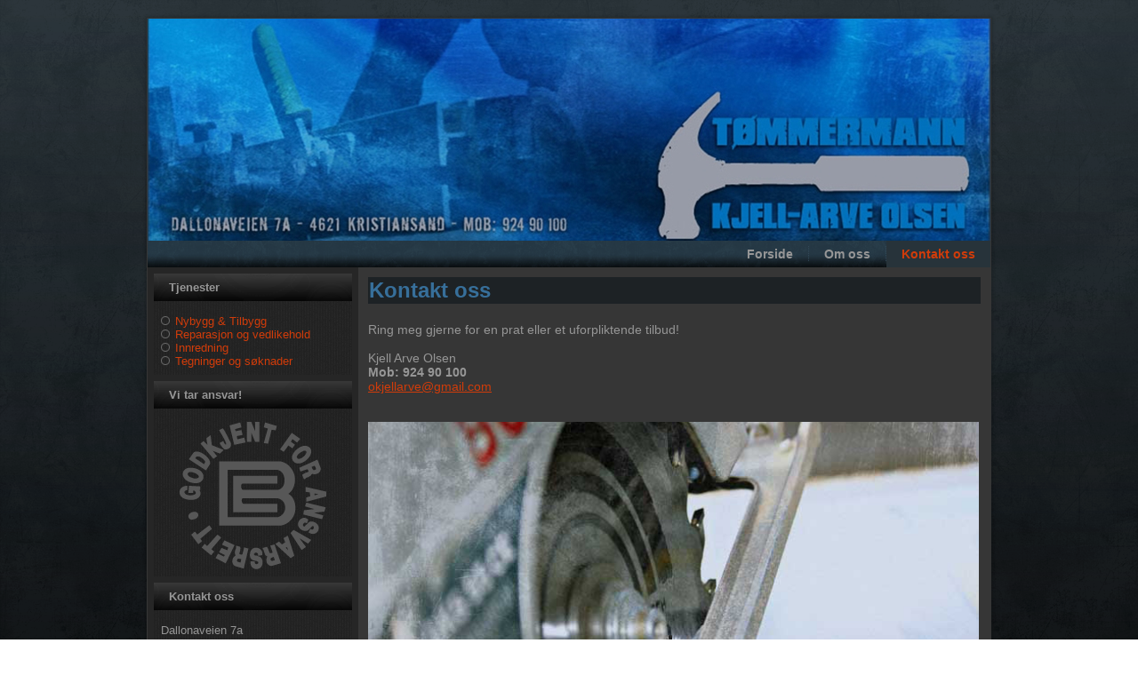

--- FILE ---
content_type: text/html; charset=utf-8
request_url: http://kjellarve.no/index.php/kontakt-oss
body_size: 2351
content:
<!DOCTYPE html>
<html dir="ltr" lang="nb-no">
<head>
    <base href="http://kjellarve.no/index.php/kontakt-oss" />
	<meta http-equiv="content-type" content="text/html; charset=utf-8" />
	<meta name="keywords" content="tømmermann, snekker, kjell arve" />
	<meta name="author" content="palolsen" />
	<meta name="description" content="Tømmermann Kjell Arve Olsen" />
	<meta name="generator" content="Joomla! - Open Source Content Management" />
	<title>Kontakt oss</title>
	<script type="application/json" class="joomla-script-options new">{"csrf.token":"a2c915258a96192f19fd1c047a199556","system.paths":{"root":"","base":""}}</script>
	<script src="/media/system/js/mootools-core.js?3c0a1884586a7c5d198a9d329ae64677" type="text/javascript"></script>
	<script src="/media/system/js/core.js?3c0a1884586a7c5d198a9d329ae64677" type="text/javascript"></script>
	<script src="/media/system/js/mootools-more.js?3c0a1884586a7c5d198a9d329ae64677" type="text/javascript"></script>
	<script src="/media/jui/js/jquery.min.js?3c0a1884586a7c5d198a9d329ae64677" type="text/javascript"></script>
	<script src="/media/jui/js/jquery-noconflict.js?3c0a1884586a7c5d198a9d329ae64677" type="text/javascript"></script>
	<script src="/media/jui/js/jquery-migrate.min.js?3c0a1884586a7c5d198a9d329ae64677" type="text/javascript"></script>
	<script src="/media/system/js/caption.js?3c0a1884586a7c5d198a9d329ae64677" type="text/javascript"></script>
	<script type="text/javascript">
jQuery(function($) {
			 $('.hasTip').each(function() {
				var title = $(this).attr('title');
				if (title) {
					var parts = title.split('::', 2);
					var mtelement = document.id(this);
					mtelement.store('tip:title', parts[0]);
					mtelement.store('tip:text', parts[1]);
				}
			});
			var JTooltips = new Tips($('.hasTip').get(), {"maxTitleChars": 50,"fixed": false});
		});jQuery(window).on('load',  function() {
				new JCaption('img.caption');
			});
	</script>

    <link rel="stylesheet" href="/templates/system/css/system.css" />
    <link rel="stylesheet" href="/templates/system/css/general.css" />

    <!-- Created by Artisteer v4.3.0.60858 -->
    
    

    <!--[if lt IE 9]><script src="https://html5shiv.googlecode.com/svn/trunk/html5.js"></script><![endif]-->
    <link rel="stylesheet" href="/templates/kjellarve8/css/template.css" media="screen" type="text/css" />
    <!--[if lte IE 7]><link rel="stylesheet" href="/templates/kjellarve8/css/template.ie7.css" media="screen" /><![endif]-->


    <script>if ('undefined' != typeof jQuery) document._artxJQueryBackup = jQuery;</script>
    <script src="/templates/kjellarve8/jquery.js"></script>
    <script>jQuery.noConflict();</script>

    <script src="/templates/kjellarve8/script.js"></script>
    <script src="/templates/kjellarve8/modules.js"></script>
        <script>if (document._artxJQueryBackup) jQuery = document._artxJQueryBackup;</script>
</head>
<body>

<div id="art-main">
    <div class="art-sheet clearfix">
<header class="art-header">
    <div class="art-shapes">
        
            </div>






                
                    
</header>
<nav class="art-nav">
    
<ul class="art-hmenu"><li class="item-102"><a href="/index.php">Forside</a></li><li class="item-103"><a href="/index.php/om-oss">Om oss</a></li><li class="item-104 current active"><a class=" active" href="/index.php/kontakt-oss">Kontakt oss</a></li></ul> 
    </nav>
<div class="art-layout-wrapper">
                <div class="art-content-layout">
                    <div class="art-content-layout-row">
                        <div class="art-layout-cell art-sidebar1">
<div class="art-block clearfix"><div class="art-blockheader"><h3 class="t">Tjenester</h3></div><div class="art-blockcontent"><ul class="menu"><li class="item-105"><a href="/index.php/nybygg-tilbygg">Nybygg &amp; Tilbygg</a></li><li class="item-106"><a href="/index.php/reparasjon-og-vedlikehold">Reparasjon og vedlikehold</a></li><li class="item-107"><a href="/index.php/innredning">Innredning</a></li><li class="item-108"><a href="/index.php/tegninger-og-soknader">Tegninger og søknader</a></li></ul></div></div><div class="art-block clearfix"><div class="art-blockheader"><h3 class="t">Vi tar ansvar!</h3></div><div class="art-blockcontent"><div class="custom"  >
	<p><img style="display: block; margin-left: auto; margin-right: auto;" title="ansvarsrett" src="/images/ansvarsrett-logo.png" alt="ansvarsrett" /></p></div></div></div><div class="art-block clearfix"><div class="art-blockheader"><h3 class="t">Kontakt oss</h3></div><div class="art-blockcontent"><div class="custom"  >
	<p>Dallonaveien 7a </p>
<p>4621 Kristiansand <br /><strong>Mob: 924 90 100 </strong></p>
<p><a title="okjellarve@gmail.com" href="mailto:okjellarve@gmail.com">okjellarve@gmail.com</a></p></div></div></div><div class="art-block clearfix"><div class="art-blockheader"><h3 class="t">Samarbeidspartnere</h3></div><div class="art-blockcontent"><div class="custom"  >
	<p><a title="www.carlsenfritzoe.no" href="http://www.carlsenfritzoe.no" target="_blank" rel="noopener noreferrer"><img style="display: block; margin-left: auto; margin-right: auto;" title="CF" src="/images/CF.png" alt="CF" /></a></p></div></div></div>


                        </div>

                        <div class="art-layout-cell art-content">
<article class="art-post art-messages"><div class="art-postcontent clearfix">
<div id="system-message-container">
</div></div></article><div class="item-page" itemscope itemtype="http://schema.org/Article"><article class="art-post"><div class="art-postmetadataheader"><h2 class="art-postheader">Kontakt oss</h2></div><div class="art-postcontent clearfix"><div class="art-article"><p><br />Ring meg gjerne for en prat eller et uforpliktende tilbud!<br /><br />Kjell Arve Olsen<br /><strong>Mob: 924 90 100 </strong></p>
<p><span id="cloakffccfa9f63527f631961263dfe02e44f">Denne e-postadressen er beskyttet mot programmer som samler e-postadresser. Du må aktivere javaskript for å kunne se den.</span><script type='text/javascript'>
				document.getElementById('cloakffccfa9f63527f631961263dfe02e44f').innerHTML = '';
				var prefix = '&#109;a' + 'i&#108;' + '&#116;o';
				var path = 'hr' + 'ef' + '=';
				var addyffccfa9f63527f631961263dfe02e44f = '&#111;kj&#101;ll&#97;rv&#101;' + '&#64;';
				addyffccfa9f63527f631961263dfe02e44f = addyffccfa9f63527f631961263dfe02e44f + 'gm&#97;&#105;l' + '&#46;' + 'c&#111;m';
				var addy_textffccfa9f63527f631961263dfe02e44f = '&#111;kj&#101;ll&#97;rv&#101;' + '&#64;' + 'gm&#97;&#105;l' + '&#46;' + 'c&#111;m';document.getElementById('cloakffccfa9f63527f631961263dfe02e44f').innerHTML += '<a title="okjellarve@gmail.com" ' + path + '\'' + prefix + ':' + addyffccfa9f63527f631961263dfe02e44f + '\'>'+addy_textffccfa9f63527f631961263dfe02e44f+'<\/a>';
		</script></p>
<p> <br /><br /><img src="/images/sirkel3.jpg" alt="" width="687" height="340" /></p></div></div></article></div>


                        </div>
                    </div>
                </div>
            </div>

<footer class="art-footer">
<p>
</p><p>Copyright © 2017. Tømmermann Kjell Arve Olsen.<br /></p>
</footer>

    </div>
</div>


</body>
</html>